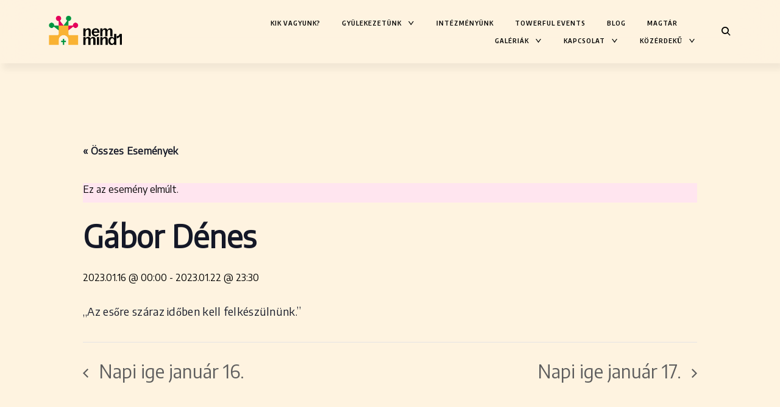

--- FILE ---
content_type: text/html; charset=UTF-8
request_url: https://nemmind1.hu/esemeny/gabor-denes/
body_size: 17971
content:
<!DOCTYPE html>
<html lang="hu">
<head>
<meta charset="UTF-8">
<meta name="viewport" content="width=device-width, initial-scale=1">
<link rel="profile" href="http://gmpg.org/xfn/11">
<link rel="pingback" href="https://nemmind1.hu/xmlrpc.php">
    <link rel="stylesheet" href="https://cdn.jsdelivr.net/npm/bootstrap-icons@1.10.2/font/bootstrap-icons.css">

<link rel='stylesheet' id='tribe-events-views-v2-bootstrap-datepicker-styles-css' href='https://nemmind1.hu/wp-content/plugins/the-events-calendar/vendor/bootstrap-datepicker/css/bootstrap-datepicker.standalone.min.css?ver=6.15.13.1' type='text/css' media='all' />
<link rel='stylesheet' id='tec-variables-skeleton-css' href='https://nemmind1.hu/wp-content/plugins/the-events-calendar/common/build/css/variables-skeleton.css?ver=6.10.1' type='text/css' media='all' />
<link rel='stylesheet' id='tribe-common-skeleton-style-css' href='https://nemmind1.hu/wp-content/plugins/the-events-calendar/common/build/css/common-skeleton.css?ver=6.10.1' type='text/css' media='all' />
<link rel='stylesheet' id='tribe-tooltipster-css-css' href='https://nemmind1.hu/wp-content/plugins/the-events-calendar/common/vendor/tooltipster/tooltipster.bundle.min.css?ver=6.10.1' type='text/css' media='all' />
<link rel='stylesheet' id='tribe-events-views-v2-skeleton-css' href='https://nemmind1.hu/wp-content/plugins/the-events-calendar/build/css/views-skeleton.css?ver=6.15.13.1' type='text/css' media='all' />
<link rel='stylesheet' id='tec-variables-full-css' href='https://nemmind1.hu/wp-content/plugins/the-events-calendar/common/build/css/variables-full.css?ver=6.10.1' type='text/css' media='all' />
<link rel='stylesheet' id='tribe-common-full-style-css' href='https://nemmind1.hu/wp-content/plugins/the-events-calendar/common/build/css/common-full.css?ver=6.10.1' type='text/css' media='all' />
<link rel='stylesheet' id='tribe-events-views-v2-full-css' href='https://nemmind1.hu/wp-content/plugins/the-events-calendar/build/css/views-full.css?ver=6.15.13.1' type='text/css' media='all' />
<link rel='stylesheet' id='tribe-events-views-v2-print-css' href='https://nemmind1.hu/wp-content/plugins/the-events-calendar/build/css/views-print.css?ver=6.15.13.1' type='text/css' media='print' />
<meta name='robots' content='index, follow, max-image-preview:large, max-snippet:-1, max-video-preview:-1' />
	<style>img:is([sizes="auto" i], [sizes^="auto," i]) { contain-intrinsic-size: 3000px 1500px }</style>
	
	<!-- This site is optimized with the Yoast SEO plugin v24.3 - https://yoast.com/wordpress/plugins/seo/ -->
	<title>Gábor Dénes - Mikepércsi Reformátusok e-Lapja</title>
	<link rel="canonical" href="https://nemmind1.hu/esemeny/gabor-denes/" />
	<meta property="og:locale" content="hu_HU" />
	<meta property="og:type" content="article" />
	<meta property="og:title" content="Gábor Dénes - Mikepércsi Reformátusok e-Lapja" />
	<meta property="og:description" content="&#8222;Az esőre száraz időben kell felkészülnünk.&#8221;" />
	<meta property="og:url" content="https://nemmind1.hu/esemeny/gabor-denes/" />
	<meta property="og:site_name" content="Mikepércsi Reformátusok e-Lapja" />
	<meta name="twitter:label1" content="Becsült olvasási idő" />
	<meta name="twitter:data1" content="1 perc" />
	<script type="application/ld+json" class="yoast-schema-graph">{"@context":"https://schema.org","@graph":[{"@type":"WebPage","@id":"https://nemmind1.hu/esemeny/gabor-denes/","url":"https://nemmind1.hu/esemeny/gabor-denes/","name":"Gábor Dénes - Mikepércsi Reformátusok e-Lapja","isPartOf":{"@id":"https://nemmind1.hu/#website"},"datePublished":"2022-12-19T11:26:23+00:00","dateModified":"2022-12-19T11:26:23+00:00","breadcrumb":{"@id":"https://nemmind1.hu/esemeny/gabor-denes/#breadcrumb"},"inLanguage":"hu","potentialAction":[{"@type":"ReadAction","target":["https://nemmind1.hu/esemeny/gabor-denes/"]}]},{"@type":"BreadcrumbList","@id":"https://nemmind1.hu/esemeny/gabor-denes/#breadcrumb","itemListElement":[{"@type":"ListItem","position":1,"name":"Kezdőlap","item":"https://nemmind1.hu/"},{"@type":"ListItem","position":2,"name":"Events","item":"https://nemmind1.hu/esemenyeink/"},{"@type":"ListItem","position":3,"name":"Marginális","item":"https://nemmind1.hu/esemenyeink/kategoria/marginalis/"},{"@type":"ListItem","position":4,"name":"Gábor Dénes"}]},{"@type":"WebSite","@id":"https://nemmind1.hu/#website","url":"https://nemmind1.hu/","name":"Mikepércsi Reformátusok e-Lapja","description":"","publisher":{"@id":"https://nemmind1.hu/#organization"},"potentialAction":[{"@type":"SearchAction","target":{"@type":"EntryPoint","urlTemplate":"https://nemmind1.hu/?s={search_term_string}"},"query-input":{"@type":"PropertyValueSpecification","valueRequired":true,"valueName":"search_term_string"}}],"inLanguage":"hu"},{"@type":"Organization","@id":"https://nemmind1.hu/#organization","name":"Mikepércsi Reformátusok e-Lapja","url":"https://nemmind1.hu/","logo":{"@type":"ImageObject","inLanguage":"hu","@id":"https://nemmind1.hu/#/schema/logo/image/","url":"https://nemmind1.hu/wp-content/uploads/2022/06/nemmind1-logo.png","contentUrl":"https://nemmind1.hu/wp-content/uploads/2022/06/nemmind1-logo.png","width":840,"height":337,"caption":"Mikepércsi Reformátusok e-Lapja"},"image":{"@id":"https://nemmind1.hu/#/schema/logo/image/"}},{"@type":"Event","name":"Gábor Dénes","description":"&#8222;Az esőre száraz időben kell felkészülnünk.&#8221;","url":"https://nemmind1.hu/esemeny/gabor-denes/","eventAttendanceMode":"https://schema.org/OfflineEventAttendanceMode","eventStatus":"https://schema.org/EventScheduled","startDate":"2023-01-16T00:00:00+01:00","endDate":"2023-01-22T23:30:00+01:00","@id":"https://nemmind1.hu/esemeny/gabor-denes/#event","mainEntityOfPage":{"@id":"https://nemmind1.hu/esemeny/gabor-denes/"}}]}</script>
	<!-- / Yoast SEO plugin. -->


<link rel='dns-prefetch' href='//npmcdn.com' />
<link rel='dns-prefetch' href='//www.googletagmanager.com' />
<link rel="alternate" type="text/calendar" title="Mikepércsi Reformátusok e-Lapja &raquo; iCal hírfolyam" href="https://nemmind1.hu/esemenyeink/?ical=1" />
<script type="text/javascript">
/* <![CDATA[ */
window._wpemojiSettings = {"baseUrl":"https:\/\/s.w.org\/images\/core\/emoji\/15.0.3\/72x72\/","ext":".png","svgUrl":"https:\/\/s.w.org\/images\/core\/emoji\/15.0.3\/svg\/","svgExt":".svg","source":{"concatemoji":"https:\/\/nemmind1.hu\/wp-includes\/js\/wp-emoji-release.min.js?ver=6.7.4"}};
/*! This file is auto-generated */
!function(i,n){var o,s,e;function c(e){try{var t={supportTests:e,timestamp:(new Date).valueOf()};sessionStorage.setItem(o,JSON.stringify(t))}catch(e){}}function p(e,t,n){e.clearRect(0,0,e.canvas.width,e.canvas.height),e.fillText(t,0,0);var t=new Uint32Array(e.getImageData(0,0,e.canvas.width,e.canvas.height).data),r=(e.clearRect(0,0,e.canvas.width,e.canvas.height),e.fillText(n,0,0),new Uint32Array(e.getImageData(0,0,e.canvas.width,e.canvas.height).data));return t.every(function(e,t){return e===r[t]})}function u(e,t,n){switch(t){case"flag":return n(e,"\ud83c\udff3\ufe0f\u200d\u26a7\ufe0f","\ud83c\udff3\ufe0f\u200b\u26a7\ufe0f")?!1:!n(e,"\ud83c\uddfa\ud83c\uddf3","\ud83c\uddfa\u200b\ud83c\uddf3")&&!n(e,"\ud83c\udff4\udb40\udc67\udb40\udc62\udb40\udc65\udb40\udc6e\udb40\udc67\udb40\udc7f","\ud83c\udff4\u200b\udb40\udc67\u200b\udb40\udc62\u200b\udb40\udc65\u200b\udb40\udc6e\u200b\udb40\udc67\u200b\udb40\udc7f");case"emoji":return!n(e,"\ud83d\udc26\u200d\u2b1b","\ud83d\udc26\u200b\u2b1b")}return!1}function f(e,t,n){var r="undefined"!=typeof WorkerGlobalScope&&self instanceof WorkerGlobalScope?new OffscreenCanvas(300,150):i.createElement("canvas"),a=r.getContext("2d",{willReadFrequently:!0}),o=(a.textBaseline="top",a.font="600 32px Arial",{});return e.forEach(function(e){o[e]=t(a,e,n)}),o}function t(e){var t=i.createElement("script");t.src=e,t.defer=!0,i.head.appendChild(t)}"undefined"!=typeof Promise&&(o="wpEmojiSettingsSupports",s=["flag","emoji"],n.supports={everything:!0,everythingExceptFlag:!0},e=new Promise(function(e){i.addEventListener("DOMContentLoaded",e,{once:!0})}),new Promise(function(t){var n=function(){try{var e=JSON.parse(sessionStorage.getItem(o));if("object"==typeof e&&"number"==typeof e.timestamp&&(new Date).valueOf()<e.timestamp+604800&&"object"==typeof e.supportTests)return e.supportTests}catch(e){}return null}();if(!n){if("undefined"!=typeof Worker&&"undefined"!=typeof OffscreenCanvas&&"undefined"!=typeof URL&&URL.createObjectURL&&"undefined"!=typeof Blob)try{var e="postMessage("+f.toString()+"("+[JSON.stringify(s),u.toString(),p.toString()].join(",")+"));",r=new Blob([e],{type:"text/javascript"}),a=new Worker(URL.createObjectURL(r),{name:"wpTestEmojiSupports"});return void(a.onmessage=function(e){c(n=e.data),a.terminate(),t(n)})}catch(e){}c(n=f(s,u,p))}t(n)}).then(function(e){for(var t in e)n.supports[t]=e[t],n.supports.everything=n.supports.everything&&n.supports[t],"flag"!==t&&(n.supports.everythingExceptFlag=n.supports.everythingExceptFlag&&n.supports[t]);n.supports.everythingExceptFlag=n.supports.everythingExceptFlag&&!n.supports.flag,n.DOMReady=!1,n.readyCallback=function(){n.DOMReady=!0}}).then(function(){return e}).then(function(){var e;n.supports.everything||(n.readyCallback(),(e=n.source||{}).concatemoji?t(e.concatemoji):e.wpemoji&&e.twemoji&&(t(e.twemoji),t(e.wpemoji)))}))}((window,document),window._wpemojiSettings);
/* ]]> */
</script>

<link rel='stylesheet' id='mailchimpSF_main_css-css' href='https://nemmind1.hu/?mcsf_action=main_css&#038;ver=6.7.4' type='text/css' media='all' />
<!--[if IE]>
<link rel='stylesheet' id='mailchimpSF_ie_css-css' href='https://nemmind1.hu/wp-content/plugins/mailchimp/css/ie.css?ver=6.7.4' type='text/css' media='all' />
<![endif]-->
<link rel='stylesheet' id='tribe-events-v2-single-skeleton-css' href='https://nemmind1.hu/wp-content/plugins/the-events-calendar/build/css/tribe-events-single-skeleton.css?ver=6.15.13.1' type='text/css' media='all' />
<link rel='stylesheet' id='tribe-events-v2-single-skeleton-full-css' href='https://nemmind1.hu/wp-content/plugins/the-events-calendar/build/css/tribe-events-single-full.css?ver=6.15.13.1' type='text/css' media='all' />
<style id='wp-emoji-styles-inline-css' type='text/css'>

	img.wp-smiley, img.emoji {
		display: inline !important;
		border: none !important;
		box-shadow: none !important;
		height: 1em !important;
		width: 1em !important;
		margin: 0 0.07em !important;
		vertical-align: -0.1em !important;
		background: none !important;
		padding: 0 !important;
	}
</style>
<link rel='stylesheet' id='wp-block-library-css' href='https://nemmind1.hu/wp-includes/css/dist/block-library/style.min.css?ver=6.7.4' type='text/css' media='all' />
<style id='classic-theme-styles-inline-css' type='text/css'>
/*! This file is auto-generated */
.wp-block-button__link{color:#fff;background-color:#32373c;border-radius:9999px;box-shadow:none;text-decoration:none;padding:calc(.667em + 2px) calc(1.333em + 2px);font-size:1.125em}.wp-block-file__button{background:#32373c;color:#fff;text-decoration:none}
</style>
<style id='global-styles-inline-css' type='text/css'>
:root{--wp--preset--aspect-ratio--square: 1;--wp--preset--aspect-ratio--4-3: 4/3;--wp--preset--aspect-ratio--3-4: 3/4;--wp--preset--aspect-ratio--3-2: 3/2;--wp--preset--aspect-ratio--2-3: 2/3;--wp--preset--aspect-ratio--16-9: 16/9;--wp--preset--aspect-ratio--9-16: 9/16;--wp--preset--color--black: #000000;--wp--preset--color--cyan-bluish-gray: #abb8c3;--wp--preset--color--white: #ffffff;--wp--preset--color--pale-pink: #f78da7;--wp--preset--color--vivid-red: #cf2e2e;--wp--preset--color--luminous-vivid-orange: #ff6900;--wp--preset--color--luminous-vivid-amber: #fcb900;--wp--preset--color--light-green-cyan: #7bdcb5;--wp--preset--color--vivid-green-cyan: #00d084;--wp--preset--color--pale-cyan-blue: #8ed1fc;--wp--preset--color--vivid-cyan-blue: #0693e3;--wp--preset--color--vivid-purple: #9b51e0;--wp--preset--color--kb-palette-2: #f9b233;--wp--preset--color--kb-palette-3: #e5005b;--wp--preset--color--kb-palette-4: #009640;--wp--preset--color--kb-palette-5: #060606;--wp--preset--color--kb-palette-1: #fef3e0;--wp--preset--gradient--vivid-cyan-blue-to-vivid-purple: linear-gradient(135deg,rgba(6,147,227,1) 0%,rgb(155,81,224) 100%);--wp--preset--gradient--light-green-cyan-to-vivid-green-cyan: linear-gradient(135deg,rgb(122,220,180) 0%,rgb(0,208,130) 100%);--wp--preset--gradient--luminous-vivid-amber-to-luminous-vivid-orange: linear-gradient(135deg,rgba(252,185,0,1) 0%,rgba(255,105,0,1) 100%);--wp--preset--gradient--luminous-vivid-orange-to-vivid-red: linear-gradient(135deg,rgba(255,105,0,1) 0%,rgb(207,46,46) 100%);--wp--preset--gradient--very-light-gray-to-cyan-bluish-gray: linear-gradient(135deg,rgb(238,238,238) 0%,rgb(169,184,195) 100%);--wp--preset--gradient--cool-to-warm-spectrum: linear-gradient(135deg,rgb(74,234,220) 0%,rgb(151,120,209) 20%,rgb(207,42,186) 40%,rgb(238,44,130) 60%,rgb(251,105,98) 80%,rgb(254,248,76) 100%);--wp--preset--gradient--blush-light-purple: linear-gradient(135deg,rgb(255,206,236) 0%,rgb(152,150,240) 100%);--wp--preset--gradient--blush-bordeaux: linear-gradient(135deg,rgb(254,205,165) 0%,rgb(254,45,45) 50%,rgb(107,0,62) 100%);--wp--preset--gradient--luminous-dusk: linear-gradient(135deg,rgb(255,203,112) 0%,rgb(199,81,192) 50%,rgb(65,88,208) 100%);--wp--preset--gradient--pale-ocean: linear-gradient(135deg,rgb(255,245,203) 0%,rgb(182,227,212) 50%,rgb(51,167,181) 100%);--wp--preset--gradient--electric-grass: linear-gradient(135deg,rgb(202,248,128) 0%,rgb(113,206,126) 100%);--wp--preset--gradient--midnight: linear-gradient(135deg,rgb(2,3,129) 0%,rgb(40,116,252) 100%);--wp--preset--font-size--small: 15px;--wp--preset--font-size--medium: 20px;--wp--preset--font-size--large: 24px;--wp--preset--font-size--x-large: 42px;--wp--preset--font-size--regular: 17px;--wp--preset--font-size--larger: 32px;--wp--preset--font-size--huge: 42px;--wp--preset--spacing--20: 0.44rem;--wp--preset--spacing--30: 0.67rem;--wp--preset--spacing--40: 1rem;--wp--preset--spacing--50: 1.5rem;--wp--preset--spacing--60: 2.25rem;--wp--preset--spacing--70: 3.38rem;--wp--preset--spacing--80: 5.06rem;--wp--preset--shadow--natural: 6px 6px 9px rgba(0, 0, 0, 0.2);--wp--preset--shadow--deep: 12px 12px 50px rgba(0, 0, 0, 0.4);--wp--preset--shadow--sharp: 6px 6px 0px rgba(0, 0, 0, 0.2);--wp--preset--shadow--outlined: 6px 6px 0px -3px rgba(255, 255, 255, 1), 6px 6px rgba(0, 0, 0, 1);--wp--preset--shadow--crisp: 6px 6px 0px rgba(0, 0, 0, 1);}:where(.is-layout-flex){gap: 0.5em;}:where(.is-layout-grid){gap: 0.5em;}body .is-layout-flex{display: flex;}.is-layout-flex{flex-wrap: wrap;align-items: center;}.is-layout-flex > :is(*, div){margin: 0;}body .is-layout-grid{display: grid;}.is-layout-grid > :is(*, div){margin: 0;}:where(.wp-block-columns.is-layout-flex){gap: 2em;}:where(.wp-block-columns.is-layout-grid){gap: 2em;}:where(.wp-block-post-template.is-layout-flex){gap: 1.25em;}:where(.wp-block-post-template.is-layout-grid){gap: 1.25em;}.has-black-color{color: var(--wp--preset--color--black) !important;}.has-cyan-bluish-gray-color{color: var(--wp--preset--color--cyan-bluish-gray) !important;}.has-white-color{color: var(--wp--preset--color--white) !important;}.has-pale-pink-color{color: var(--wp--preset--color--pale-pink) !important;}.has-vivid-red-color{color: var(--wp--preset--color--vivid-red) !important;}.has-luminous-vivid-orange-color{color: var(--wp--preset--color--luminous-vivid-orange) !important;}.has-luminous-vivid-amber-color{color: var(--wp--preset--color--luminous-vivid-amber) !important;}.has-light-green-cyan-color{color: var(--wp--preset--color--light-green-cyan) !important;}.has-vivid-green-cyan-color{color: var(--wp--preset--color--vivid-green-cyan) !important;}.has-pale-cyan-blue-color{color: var(--wp--preset--color--pale-cyan-blue) !important;}.has-vivid-cyan-blue-color{color: var(--wp--preset--color--vivid-cyan-blue) !important;}.has-vivid-purple-color{color: var(--wp--preset--color--vivid-purple) !important;}.has-black-background-color{background-color: var(--wp--preset--color--black) !important;}.has-cyan-bluish-gray-background-color{background-color: var(--wp--preset--color--cyan-bluish-gray) !important;}.has-white-background-color{background-color: var(--wp--preset--color--white) !important;}.has-pale-pink-background-color{background-color: var(--wp--preset--color--pale-pink) !important;}.has-vivid-red-background-color{background-color: var(--wp--preset--color--vivid-red) !important;}.has-luminous-vivid-orange-background-color{background-color: var(--wp--preset--color--luminous-vivid-orange) !important;}.has-luminous-vivid-amber-background-color{background-color: var(--wp--preset--color--luminous-vivid-amber) !important;}.has-light-green-cyan-background-color{background-color: var(--wp--preset--color--light-green-cyan) !important;}.has-vivid-green-cyan-background-color{background-color: var(--wp--preset--color--vivid-green-cyan) !important;}.has-pale-cyan-blue-background-color{background-color: var(--wp--preset--color--pale-cyan-blue) !important;}.has-vivid-cyan-blue-background-color{background-color: var(--wp--preset--color--vivid-cyan-blue) !important;}.has-vivid-purple-background-color{background-color: var(--wp--preset--color--vivid-purple) !important;}.has-black-border-color{border-color: var(--wp--preset--color--black) !important;}.has-cyan-bluish-gray-border-color{border-color: var(--wp--preset--color--cyan-bluish-gray) !important;}.has-white-border-color{border-color: var(--wp--preset--color--white) !important;}.has-pale-pink-border-color{border-color: var(--wp--preset--color--pale-pink) !important;}.has-vivid-red-border-color{border-color: var(--wp--preset--color--vivid-red) !important;}.has-luminous-vivid-orange-border-color{border-color: var(--wp--preset--color--luminous-vivid-orange) !important;}.has-luminous-vivid-amber-border-color{border-color: var(--wp--preset--color--luminous-vivid-amber) !important;}.has-light-green-cyan-border-color{border-color: var(--wp--preset--color--light-green-cyan) !important;}.has-vivid-green-cyan-border-color{border-color: var(--wp--preset--color--vivid-green-cyan) !important;}.has-pale-cyan-blue-border-color{border-color: var(--wp--preset--color--pale-cyan-blue) !important;}.has-vivid-cyan-blue-border-color{border-color: var(--wp--preset--color--vivid-cyan-blue) !important;}.has-vivid-purple-border-color{border-color: var(--wp--preset--color--vivid-purple) !important;}.has-vivid-cyan-blue-to-vivid-purple-gradient-background{background: var(--wp--preset--gradient--vivid-cyan-blue-to-vivid-purple) !important;}.has-light-green-cyan-to-vivid-green-cyan-gradient-background{background: var(--wp--preset--gradient--light-green-cyan-to-vivid-green-cyan) !important;}.has-luminous-vivid-amber-to-luminous-vivid-orange-gradient-background{background: var(--wp--preset--gradient--luminous-vivid-amber-to-luminous-vivid-orange) !important;}.has-luminous-vivid-orange-to-vivid-red-gradient-background{background: var(--wp--preset--gradient--luminous-vivid-orange-to-vivid-red) !important;}.has-very-light-gray-to-cyan-bluish-gray-gradient-background{background: var(--wp--preset--gradient--very-light-gray-to-cyan-bluish-gray) !important;}.has-cool-to-warm-spectrum-gradient-background{background: var(--wp--preset--gradient--cool-to-warm-spectrum) !important;}.has-blush-light-purple-gradient-background{background: var(--wp--preset--gradient--blush-light-purple) !important;}.has-blush-bordeaux-gradient-background{background: var(--wp--preset--gradient--blush-bordeaux) !important;}.has-luminous-dusk-gradient-background{background: var(--wp--preset--gradient--luminous-dusk) !important;}.has-pale-ocean-gradient-background{background: var(--wp--preset--gradient--pale-ocean) !important;}.has-electric-grass-gradient-background{background: var(--wp--preset--gradient--electric-grass) !important;}.has-midnight-gradient-background{background: var(--wp--preset--gradient--midnight) !important;}.has-small-font-size{font-size: var(--wp--preset--font-size--small) !important;}.has-medium-font-size{font-size: var(--wp--preset--font-size--medium) !important;}.has-large-font-size{font-size: var(--wp--preset--font-size--large) !important;}.has-x-large-font-size{font-size: var(--wp--preset--font-size--x-large) !important;}
:where(.wp-block-post-template.is-layout-flex){gap: 1.25em;}:where(.wp-block-post-template.is-layout-grid){gap: 1.25em;}
:where(.wp-block-columns.is-layout-flex){gap: 2em;}:where(.wp-block-columns.is-layout-grid){gap: 2em;}
:root :where(.wp-block-pullquote){font-size: 1.5em;line-height: 1.6;}
</style>
<link rel='stylesheet' id='ippo-style-css' href='https://nemmind1.hu/wp-content/themes/ippo/style.css?ver=6.7.4' type='text/css' media='all' />
<style id='ippo-style-inline-css' type='text/css'>
/* Body BG color */

	body {
		background-color: #fef3e0;
	}


	/* Headings color */

	h1, h2, h3, h4, h5, h6,
	h1 a, h2 a, h3 a, h4 a, h5 a, h6 a,
	h2.widget-title,
	.nav-links,
	.format-quote blockquote,
	.emphasis,
	.entry-content .emphasis,
	.single .entry-content .emphasis,
	.single .format-quote blockquote,
	.single .format-quote q,
	.single .format-link .entry-content p,
	.masonry .format-link .entry-content h2,
	.single .format-link .entry-content h2,
	.entry-content blockquote,
	.entry-content blockquote p,
	.comment-content blockquote p,
	.single .entry-content blockquote p,
	.archive .page-title span,
	.search .page-title span,
	.error404 .page-title span,
	.widget-title,
	.widget .widget-title a,
	.widget_calendar caption,
	.widget_calendar th {
		color: #000;
	}


	/* Paragraph color */

	.entry-content p,
	.entry-footer,
	.single .format-quote blockquote cite,
	.single .format-quote blockquote + cite,
	.single .format-quote q cite,
	.single .format-quote q + cite,
	.single .format-quote blockquote + p cite,
	.single .format-quote q + p cite,
	.jp-relatedposts-post-context,
	.wp-block-separator.is-style-dots:before {
		color: #5d5d5d;
	}

	hr:not(.wp-block-coblocks-dynamic-separator),
	.wp-block-separator {
		background-color: #5d5d5d;
	}

	/* Link color */

	a,
	.main-navigation a:focus,
	.dropdown-toggle:focus,
	#big-search-trigger:focus,
	.archive .page-title,
	.search-results .page-title,
	.post-date a,
	.read-more-link,
	.entry-footer a,
	.comment-metadata a,
	.logged-in-as,
	.logged-in-as a,
	.comment-notes,
	.bypostauthor > .comment-body .comment-author b:after,
	.category-filter a,
	.masonry .format-link .entry-content a,
	.widget_recent_comments li,
	.widget_recent_comments .comment-author-link a,
	.widget_recent_entries li,
	.rss-date,
	.rssSummary,
	.search-post-type,
	.search-no-results .page-content > p,
	.error404 .page-content > p,
	.page-numbers li a,
	.back-to-top {
		color: #e5005b;
	}

	.category-filter .cat-active a {
		color: #b70049;
	}

	@media only screen and (min-width: 1025px){

		a:hover,
		.nav-menu > li:hover > a,
		.nav-menu > li > a:hover + a,
		div[class^="gr_custom_container"] a:hover,
		.comment .reply a:hover,
		.entry-footer a:hover,
		.category-filter a:hover,
		.format-link .entry-content a:hover,
		.back-to-top:hover,
		.paging-navigation a:hover,
		.read-more-link:hover,
		.widget a:hover,
		.widget .search-form input[type="submit"]:hover,
		.widget .newsletter input[type="submit"]:hover,
		.widget.widget_wpcom_social_media_icons_widget a:hover,
		.instagram-username a:hover,
		.widget .tp_recent_tweets a:hover,
		.page-numbers li a:hover  {
			color: #b70049;
		}

		h1 a:hover,
		h2 a:hover,
		h3 a:hover,
		h4 a:hover,
		h5 a:hover,
		h6 a:hover {
			color: #747474;
		}

		#infinite-handle span:hover {
			background-color: #000000;
		}

		.entry-meta .category-list a:hover,
		.posts-navigation .entry-meta a:hover {
			color: #000000;
		}

	}

	.entry-meta .category-list a,
	.posts-navigation .entry-meta a,
	#infinite-handle .nav-next a,
	.single .nav-links a {
		color: #000000;
	}

	body #infinite-handle span {
		border-color: #000000;
	}



	/* Header color */

	.site-header,
	.standard-menu .main-navigation ul ul {
		background-color: #fef3e0;
	}

	.site-header .nav-menu > li > a,
	#big-search-trigger,
	.standard-menu .main-navigation ul ul a,
	.menu-toggle:before {
		color: #000;
	}

	.standard-menu .main-navigation ul ul a:focus,
	.nav-menu > li > a {
		color: #e5005b;
	}

	@media only screen and (min-width: 1025px){

		.site-header .nav-menu li > a:hover,
		#big-search-trigger:hover,
		.standard-menu .main-navigation ul ul a:hover {
			color: #e5005b;
		}

	}


	/* Logo color */

	.site-title a {
		color: #000;
	}

	@media only screen and (min-width: 1025px){

		.site-title a:hover {
			color: #000;
		}

	}

	.site-description {
		color: #000;
	}


	/* Fullwidth slider colors */
	.fullwidth-slider .featured-slider h2 a,
	.fullwidth-slider .featured-slider .slick-arrow {
		color: #0a0606;
	}

	@media only screen and (min-width: 1025px){

		.fullwidth-slider .featured-slider h2 a:hover,
		.fullwidth-slider .featured-slider .slick-arrow:hover {
			color: #e5005b;
		}

		.fullwidth-slider .featured-slider .slider-text .category-list a:hover,
		.fullwidth-slider .featured-slider .entry-meta .category-list a:hover {
			color: #808080;
		}

	}

	.fullwidth-slider .featured-slider .slider-text .category-list a,
	.fullwidth-slider .featured-slider .entry-meta .category-list a {
		color: #ffffff;
	}

	/* Footer colors */

	.site-footer,
	.instagram-feed {
		background-color: #f9b233;
	}

	.site-footer,
	.site-footer .widget,
	.instagram-feed,
	.instagram-feed span,
	.site-footer span,
	.site-info {
		color: #0f0f0f;
	}

	.site-footer a {
		color: #000;
	}

	@media only screen and (min-width: 1025px){

		.site-footer a:hover {
			color: #5d5d5d;
		}

	}
</style>
<link rel='stylesheet' id='child-style-css' href='https://nemmind1.hu/wp-content/themes/ippo-child/style.css?ver=1.0.1' type='text/css' media='all' />
<link rel='stylesheet' id='nemmind1-style-css' href='https://nemmind1.hu/wp-content/build/scss_library/208dcd174b1b448c3ba9c543feea52d88b41f29c.css?ver=23702755690238959' type='text/css' media='all' />
<link rel='stylesheet' id='dashicons-css' href='https://nemmind1.hu/wp-includes/css/dashicons.min.css?ver=6.7.4' type='text/css' media='all' />
<link rel='stylesheet' id='thickbox-css' href='https://nemmind1.hu/wp-includes/js/thickbox/thickbox.css?ver=6.7.4' type='text/css' media='all' />
<style id='kadence-blocks-global-variables-inline-css' type='text/css'>
:root {--global-kb-font-size-sm:clamp(0.8rem, 0.73rem + 0.217vw, 0.9rem);--global-kb-font-size-md:clamp(1.1rem, 0.995rem + 0.326vw, 1.25rem);--global-kb-font-size-lg:clamp(1.75rem, 1.576rem + 0.543vw, 2rem);--global-kb-font-size-xl:clamp(2.25rem, 1.728rem + 1.63vw, 3rem);--global-kb-font-size-xxl:clamp(2.5rem, 1.456rem + 3.26vw, 4rem);--global-kb-font-size-xxxl:clamp(2.75rem, 0.489rem + 7.065vw, 6rem);}:root {--global-palette1: #3182CE;--global-palette2: #2B6CB0;--global-palette3: #1A202C;--global-palette4: #2D3748;--global-palette5: #4A5568;--global-palette6: #718096;--global-palette7: #EDF2F7;--global-palette8: #F7FAFC;--global-palette9: #ffffff;}
</style>
<style id="kadence_blocks_palette_css">:root .has-kb-palette-2-color{color:#f9b233}:root .has-kb-palette-2-background-color{background-color:#f9b233}:root .has-kb-palette-3-color{color:#e5005b}:root .has-kb-palette-3-background-color{background-color:#e5005b}:root .has-kb-palette-4-color{color:#009640}:root .has-kb-palette-4-background-color{background-color:#009640}:root .has-kb-palette-5-color{color:#060606}:root .has-kb-palette-5-background-color{background-color:#060606}:root .has-kb-palette-1-color{color:#fef3e0}:root .has-kb-palette-1-background-color{background-color:#fef3e0}</style><script type="text/javascript" src="https://nemmind1.hu/wp-includes/js/jquery/jquery.min.js?ver=3.7.1" id="jquery-core-js"></script>
<script type="text/javascript" src="https://nemmind1.hu/wp-includes/js/jquery/jquery-migrate.min.js?ver=3.4.1" id="jquery-migrate-js"></script>
<script type="text/javascript" src="https://nemmind1.hu/wp-content/plugins/the-events-calendar/common/build/js/tribe-common.js?ver=9c44e11f3503a33e9540" id="tribe-common-js"></script>
<script type="text/javascript" src="https://nemmind1.hu/wp-content/plugins/the-events-calendar/build/js/views/breakpoints.js?ver=4208de2df2852e0b91ec" id="tribe-events-views-v2-breakpoints-js"></script>
<link rel="https://api.w.org/" href="https://nemmind1.hu/wp-json/" /><link rel="alternate" title="JSON" type="application/json" href="https://nemmind1.hu/wp-json/wp/v2/tribe_events/7439" /><link rel="EditURI" type="application/rsd+xml" title="RSD" href="https://nemmind1.hu/xmlrpc.php?rsd" />

<link rel='shortlink' href='https://nemmind1.hu/?p=7439' />
<link rel="alternate" title="oEmbed (JSON)" type="application/json+oembed" href="https://nemmind1.hu/wp-json/oembed/1.0/embed?url=https%3A%2F%2Fnemmind1.hu%2Fesemeny%2Fgabor-denes%2F" />
<link rel="alternate" title="oEmbed (XML)" type="text/xml+oembed" href="https://nemmind1.hu/wp-json/oembed/1.0/embed?url=https%3A%2F%2Fnemmind1.hu%2Fesemeny%2Fgabor-denes%2F&#038;format=xml" />
<meta name="generator" content="Site Kit by Google 1.138.0" /><meta name="tec-api-version" content="v1"><meta name="tec-api-origin" content="https://nemmind1.hu"><link rel="alternate" href="https://nemmind1.hu/wp-json/tribe/events/v1/events/7439" /><link rel="icon" href="https://nemmind1.hu/wp-content/uploads/2022/06/cropped-nemmind1-logo-32x32.png" sizes="32x32" />
<link rel="icon" href="https://nemmind1.hu/wp-content/uploads/2022/06/cropped-nemmind1-logo-192x192.png" sizes="192x192" />
<link rel="apple-touch-icon" href="https://nemmind1.hu/wp-content/uploads/2022/06/cropped-nemmind1-logo-180x180.png" />
<meta name="msapplication-TileImage" content="https://nemmind1.hu/wp-content/uploads/2022/06/cropped-nemmind1-logo-270x270.png" />
	<style>
		.kirki-customizer-loading-wrapper {
			background-image: none !important;
		}
	</style>
	<style id="kirki-inline-styles">body{font-family:Encode Sans;font-weight:400;}h1, h2, h3, h4, h5, h6{font-family:Encode Sans;font-weight:bold;}#site-navigation ul li a{font-family:Encode Sans Condensed;font-weight:600;}/* vietnamese */
@font-face {
  font-family: 'Encode Sans';
  font-style: normal;
  font-weight: 400;
  font-stretch: normal;
  font-display: swap;
  src: url(https://nemmind1.hu/wp-content/fonts/encode-sans/font) format('woff');
  unicode-range: U+0102-0103, U+0110-0111, U+0128-0129, U+0168-0169, U+01A0-01A1, U+01AF-01B0, U+0300-0301, U+0303-0304, U+0308-0309, U+0323, U+0329, U+1EA0-1EF9, U+20AB;
}
/* latin-ext */
@font-face {
  font-family: 'Encode Sans';
  font-style: normal;
  font-weight: 400;
  font-stretch: normal;
  font-display: swap;
  src: url(https://nemmind1.hu/wp-content/fonts/encode-sans/font) format('woff');
  unicode-range: U+0100-02BA, U+02BD-02C5, U+02C7-02CC, U+02CE-02D7, U+02DD-02FF, U+0304, U+0308, U+0329, U+1D00-1DBF, U+1E00-1E9F, U+1EF2-1EFF, U+2020, U+20A0-20AB, U+20AD-20C0, U+2113, U+2C60-2C7F, U+A720-A7FF;
}
/* latin */
@font-face {
  font-family: 'Encode Sans';
  font-style: normal;
  font-weight: 400;
  font-stretch: normal;
  font-display: swap;
  src: url(https://nemmind1.hu/wp-content/fonts/encode-sans/font) format('woff');
  unicode-range: U+0000-00FF, U+0131, U+0152-0153, U+02BB-02BC, U+02C6, U+02DA, U+02DC, U+0304, U+0308, U+0329, U+2000-206F, U+20AC, U+2122, U+2191, U+2193, U+2212, U+2215, U+FEFF, U+FFFD;
}/* vietnamese */
@font-face {
  font-family: 'Encode Sans Condensed';
  font-style: normal;
  font-weight: 600;
  font-display: swap;
  src: url(https://nemmind1.hu/wp-content/fonts/encode-sans-condensed/font) format('woff');
  unicode-range: U+0102-0103, U+0110-0111, U+0128-0129, U+0168-0169, U+01A0-01A1, U+01AF-01B0, U+0300-0301, U+0303-0304, U+0308-0309, U+0323, U+0329, U+1EA0-1EF9, U+20AB;
}
/* latin-ext */
@font-face {
  font-family: 'Encode Sans Condensed';
  font-style: normal;
  font-weight: 600;
  font-display: swap;
  src: url(https://nemmind1.hu/wp-content/fonts/encode-sans-condensed/font) format('woff');
  unicode-range: U+0100-02BA, U+02BD-02C5, U+02C7-02CC, U+02CE-02D7, U+02DD-02FF, U+0304, U+0308, U+0329, U+1D00-1DBF, U+1E00-1E9F, U+1EF2-1EFF, U+2020, U+20A0-20AB, U+20AD-20C0, U+2113, U+2C60-2C7F, U+A720-A7FF;
}
/* latin */
@font-face {
  font-family: 'Encode Sans Condensed';
  font-style: normal;
  font-weight: 600;
  font-display: swap;
  src: url(https://nemmind1.hu/wp-content/fonts/encode-sans-condensed/font) format('woff');
  unicode-range: U+0000-00FF, U+0131, U+0152-0153, U+02BB-02BC, U+02C6, U+02DA, U+02DC, U+0304, U+0308, U+0329, U+2000-206F, U+20AC, U+2122, U+2191, U+2193, U+2212, U+2215, U+FEFF, U+FFFD;
}/* vietnamese */
@font-face {
  font-family: 'Encode Sans';
  font-style: normal;
  font-weight: 400;
  font-stretch: normal;
  font-display: swap;
  src: url(https://nemmind1.hu/wp-content/fonts/encode-sans/font) format('woff');
  unicode-range: U+0102-0103, U+0110-0111, U+0128-0129, U+0168-0169, U+01A0-01A1, U+01AF-01B0, U+0300-0301, U+0303-0304, U+0308-0309, U+0323, U+0329, U+1EA0-1EF9, U+20AB;
}
/* latin-ext */
@font-face {
  font-family: 'Encode Sans';
  font-style: normal;
  font-weight: 400;
  font-stretch: normal;
  font-display: swap;
  src: url(https://nemmind1.hu/wp-content/fonts/encode-sans/font) format('woff');
  unicode-range: U+0100-02BA, U+02BD-02C5, U+02C7-02CC, U+02CE-02D7, U+02DD-02FF, U+0304, U+0308, U+0329, U+1D00-1DBF, U+1E00-1E9F, U+1EF2-1EFF, U+2020, U+20A0-20AB, U+20AD-20C0, U+2113, U+2C60-2C7F, U+A720-A7FF;
}
/* latin */
@font-face {
  font-family: 'Encode Sans';
  font-style: normal;
  font-weight: 400;
  font-stretch: normal;
  font-display: swap;
  src: url(https://nemmind1.hu/wp-content/fonts/encode-sans/font) format('woff');
  unicode-range: U+0000-00FF, U+0131, U+0152-0153, U+02BB-02BC, U+02C6, U+02DA, U+02DC, U+0304, U+0308, U+0329, U+2000-206F, U+20AC, U+2122, U+2191, U+2193, U+2212, U+2215, U+FEFF, U+FFFD;
}/* vietnamese */
@font-face {
  font-family: 'Encode Sans Condensed';
  font-style: normal;
  font-weight: 600;
  font-display: swap;
  src: url(https://nemmind1.hu/wp-content/fonts/encode-sans-condensed/font) format('woff');
  unicode-range: U+0102-0103, U+0110-0111, U+0128-0129, U+0168-0169, U+01A0-01A1, U+01AF-01B0, U+0300-0301, U+0303-0304, U+0308-0309, U+0323, U+0329, U+1EA0-1EF9, U+20AB;
}
/* latin-ext */
@font-face {
  font-family: 'Encode Sans Condensed';
  font-style: normal;
  font-weight: 600;
  font-display: swap;
  src: url(https://nemmind1.hu/wp-content/fonts/encode-sans-condensed/font) format('woff');
  unicode-range: U+0100-02BA, U+02BD-02C5, U+02C7-02CC, U+02CE-02D7, U+02DD-02FF, U+0304, U+0308, U+0329, U+1D00-1DBF, U+1E00-1E9F, U+1EF2-1EFF, U+2020, U+20A0-20AB, U+20AD-20C0, U+2113, U+2C60-2C7F, U+A720-A7FF;
}
/* latin */
@font-face {
  font-family: 'Encode Sans Condensed';
  font-style: normal;
  font-weight: 600;
  font-display: swap;
  src: url(https://nemmind1.hu/wp-content/fonts/encode-sans-condensed/font) format('woff');
  unicode-range: U+0000-00FF, U+0131, U+0152-0153, U+02BB-02BC, U+02C6, U+02DA, U+02DC, U+0304, U+0308, U+0329, U+2000-206F, U+20AC, U+2122, U+2191, U+2193, U+2212, U+2215, U+FEFF, U+FFFD;
}/* vietnamese */
@font-face {
  font-family: 'Encode Sans';
  font-style: normal;
  font-weight: 400;
  font-stretch: normal;
  font-display: swap;
  src: url(https://nemmind1.hu/wp-content/fonts/encode-sans/font) format('woff');
  unicode-range: U+0102-0103, U+0110-0111, U+0128-0129, U+0168-0169, U+01A0-01A1, U+01AF-01B0, U+0300-0301, U+0303-0304, U+0308-0309, U+0323, U+0329, U+1EA0-1EF9, U+20AB;
}
/* latin-ext */
@font-face {
  font-family: 'Encode Sans';
  font-style: normal;
  font-weight: 400;
  font-stretch: normal;
  font-display: swap;
  src: url(https://nemmind1.hu/wp-content/fonts/encode-sans/font) format('woff');
  unicode-range: U+0100-02BA, U+02BD-02C5, U+02C7-02CC, U+02CE-02D7, U+02DD-02FF, U+0304, U+0308, U+0329, U+1D00-1DBF, U+1E00-1E9F, U+1EF2-1EFF, U+2020, U+20A0-20AB, U+20AD-20C0, U+2113, U+2C60-2C7F, U+A720-A7FF;
}
/* latin */
@font-face {
  font-family: 'Encode Sans';
  font-style: normal;
  font-weight: 400;
  font-stretch: normal;
  font-display: swap;
  src: url(https://nemmind1.hu/wp-content/fonts/encode-sans/font) format('woff');
  unicode-range: U+0000-00FF, U+0131, U+0152-0153, U+02BB-02BC, U+02C6, U+02DA, U+02DC, U+0304, U+0308, U+0329, U+2000-206F, U+20AC, U+2122, U+2191, U+2193, U+2212, U+2215, U+FEFF, U+FFFD;
}/* vietnamese */
@font-face {
  font-family: 'Encode Sans Condensed';
  font-style: normal;
  font-weight: 600;
  font-display: swap;
  src: url(https://nemmind1.hu/wp-content/fonts/encode-sans-condensed/font) format('woff');
  unicode-range: U+0102-0103, U+0110-0111, U+0128-0129, U+0168-0169, U+01A0-01A1, U+01AF-01B0, U+0300-0301, U+0303-0304, U+0308-0309, U+0323, U+0329, U+1EA0-1EF9, U+20AB;
}
/* latin-ext */
@font-face {
  font-family: 'Encode Sans Condensed';
  font-style: normal;
  font-weight: 600;
  font-display: swap;
  src: url(https://nemmind1.hu/wp-content/fonts/encode-sans-condensed/font) format('woff');
  unicode-range: U+0100-02BA, U+02BD-02C5, U+02C7-02CC, U+02CE-02D7, U+02DD-02FF, U+0304, U+0308, U+0329, U+1D00-1DBF, U+1E00-1E9F, U+1EF2-1EFF, U+2020, U+20A0-20AB, U+20AD-20C0, U+2113, U+2C60-2C7F, U+A720-A7FF;
}
/* latin */
@font-face {
  font-family: 'Encode Sans Condensed';
  font-style: normal;
  font-weight: 600;
  font-display: swap;
  src: url(https://nemmind1.hu/wp-content/fonts/encode-sans-condensed/font) format('woff');
  unicode-range: U+0000-00FF, U+0131, U+0152-0153, U+02BB-02BC, U+02C6, U+02DA, U+02DC, U+0304, U+0308, U+0329, U+2000-206F, U+20AC, U+2122, U+2191, U+2193, U+2212, U+2215, U+FEFF, U+FFFD;
}</style></head>

<body class="tribe_events-template-default single single-tribe_events postid-7439 wp-custom-logo wp-embed-responsive tribe-events-page-template tribe-no-js tribe-filter-live layout-three-columns group-blog tk-theme-frontend standard-menu sticky-header no-sidebar events-single tribe-events-style-full tribe-events-style-theme">
<div id="page" class="site">
	<a class="skip-link screen-reader-text" href="#content">Skip to content</a>

	
	<header id="masthead" class="site-header" role="banner" data-bg-color="#fef3e0">

		<div class="container">

			<div class="site-branding">

				<a href="https://nemmind1.hu/" rel="home" class="standard-logo"><a href="https://nemmind1.hu/" class="custom-logo-link" rel="home"><img width="840" height="337" src="https://nemmind1.hu/wp-content/uploads/2022/06/nemmind1-logo.png" class="custom-logo" alt="Mikepércsi Reformátusok e-Lapja" decoding="async" fetchpriority="high" srcset="https://nemmind1.hu/wp-content/uploads/2022/06/nemmind1-logo.png 840w, https://nemmind1.hu/wp-content/uploads/2022/06/nemmind1-logo-300x120.png 300w, https://nemmind1.hu/wp-content/uploads/2022/06/nemmind1-logo-615x247.png 615w, https://nemmind1.hu/wp-content/uploads/2022/06/nemmind1-logo-768x308.png 768w, https://nemmind1.hu/wp-content/uploads/2022/06/nemmind1-logo-690x277.png 690w, https://nemmind1.hu/wp-content/uploads/2022/06/nemmind1-logo-800x321.png 800w" sizes="(max-width: 840px) 100vw, 840px" /></a></a>			<p class="site-title screen-reader-text"><a href="https://nemmind1.hu/" rel="home">Mikepércsi Reformátusok e-Lapja</a></p>
		
			</div><!-- .site-branding -->

			<nav id="site-navigation" class="main-navigation" role="navigation">
				<button class="menu-toggle" aria-controls="primary-menu" aria-expanded="false"><i>Menu</i>Primary Menu<span>&nbsp;</span></button><div class="menu-fejlec-menu-container"><ul id="primary-menu" class="menu"><li id="menu-item-5939" class="menu-item menu-item-type-post_type menu-item-object-page menu-item-5939"><a href="https://nemmind1.hu/kik-vagyunk/">Kik vagyunk?</a></li>
<li id="menu-item-6004" class="menu-item menu-item-type-custom menu-item-object-custom menu-item-has-children menu-item-6004"><a>Gyülekezetünk</a>
<ul class="sub-menu">
	<li id="menu-item-6343" class="menu-item menu-item-type-post_type menu-item-object-page menu-item-6343"><a href="https://nemmind1.hu/alkalmaink/">Alkalmaink</a></li>
	<li id="menu-item-6718" class="menu-item menu-item-type-taxonomy menu-item-object-category menu-item-6718"><a href="https://nemmind1.hu/testvergyulekezetunk/">Testvérgyülekezetünk</a></li>
	<li id="menu-item-6582" class="menu-item menu-item-type-taxonomy menu-item-object-category menu-item-6582"><a href="https://nemmind1.hu/istentiszteletek/">Istentiszteletek</a></li>
	<li id="menu-item-6374" class="menu-item menu-item-type-taxonomy menu-item-object-tribe_events_cat menu-item-6374"><a href="https://nemmind1.hu/esemenyeink/kategoria/napi-ige/">Napi ige</a></li>
	<li id="menu-item-8604" class="menu-item menu-item-type-post_type menu-item-object-page menu-item-8604"><a href="https://nemmind1.hu/presbitervalasztas/">Presbitérium</a></li>
	<li id="menu-item-6257" class="menu-item menu-item-type-taxonomy menu-item-object-tribe_events_cat menu-item-6257"><a href="https://nemmind1.hu/esemenyeink/kategoria/esemenyek/">Események</a></li>
	<li id="menu-item-6473" class="menu-item menu-item-type-taxonomy menu-item-object-tribe_events_cat current-tribe_events-ancestor current-menu-parent current-tribe_events-parent menu-item-6473"><a href="https://nemmind1.hu/esemenyeink/kategoria/marginalis/">Marginális</a></li>
	<li id="menu-item-9174" class="menu-item menu-item-type-post_type menu-item-object-page menu-item-9174"><a href="https://nemmind1.hu/ado-1/">ADÓ 1%</a></li>
</ul>
</li>
<li id="menu-item-6288" class="menu-item menu-item-type-post_type menu-item-object-page menu-item-6288"><a href="https://nemmind1.hu/intezmenyunk/">Intézményünk</a></li>
<li id="menu-item-7178" class="menu-item menu-item-type-custom menu-item-object-custom menu-item-7178"><a target="_blank" href="https://towerful.hu">Towerful Events</a></li>
<li id="menu-item-6024" class="menu-item menu-item-type-taxonomy menu-item-object-category menu-item-6024"><a href="https://nemmind1.hu/blog/">Blog</a></li>
<li id="menu-item-6378" class="menu-item menu-item-type-post_type menu-item-object-page menu-item-6378"><a href="https://nemmind1.hu/magtar/">Magtár</a></li>
<li id="menu-item-32" class="menu-item menu-item-type-custom menu-item-object-custom menu-item-has-children menu-item-32"><a>Galériák</a>
<ul class="sub-menu">
	<li id="menu-item-6478" class="menu-item menu-item-type-taxonomy menu-item-object-category menu-item-6478"><a href="https://nemmind1.hu/gyulekezeti-ujsag/">Gyülekezeti újság</a></li>
	<li id="menu-item-7186" class="menu-item menu-item-type-taxonomy menu-item-object-category menu-item-7186"><a href="https://nemmind1.hu/videogaleria/">Videógaléria</a></li>
	<li id="menu-item-7187" class="menu-item menu-item-type-taxonomy menu-item-object-category menu-item-7187"><a href="https://nemmind1.hu/nemmind1-fotogaleria/">Fotógaléria</a></li>
</ul>
</li>
<li id="menu-item-6015" class="menu-item menu-item-type-custom menu-item-object-custom menu-item-has-children menu-item-6015"><a href="#">Kapcsolat</a>
<ul class="sub-menu">
	<li id="menu-item-3764" class="menu-item menu-item-type-post_type menu-item-object-page menu-item-3764"><a href="https://nemmind1.hu/kapcsolat/">Elérhetőségek</a></li>
	<li id="menu-item-6299" class="menu-item menu-item-type-post_type menu-item-object-page menu-item-6299"><a href="https://nemmind1.hu/tamogatas/">Támogatás</a></li>
	<li id="menu-item-6256" class="menu-item menu-item-type-post_type menu-item-object-page menu-item-6256"><a href="https://nemmind1.hu/esketesi-urlap/">Esketési űrlap</a></li>
	<li id="menu-item-6255" class="menu-item menu-item-type-post_type menu-item-object-page menu-item-6255"><a href="https://nemmind1.hu/keresztelesi-urlap/">Keresztelési űrlap</a></li>
	<li id="menu-item-6254" class="menu-item menu-item-type-post_type menu-item-object-page menu-item-6254"><a href="https://nemmind1.hu/temetesi-urlap/">Temetési űrlap</a></li>
</ul>
</li>
<li id="menu-item-9471" class="menu-item menu-item-type-custom menu-item-object-custom menu-item-has-children menu-item-9471"><a href="#">Közérdekű</a>
<ul class="sub-menu">
	<li id="menu-item-9470" class="menu-item menu-item-type-post_type menu-item-object-page menu-item-9470"><a href="https://nemmind1.hu/konyvvizsgaloi-jelentesek/">Könyvvizsgálói jelentések</a></li>
</ul>
</li>
</ul></div>			</nav><!-- #site-navigation -->

			<!-- Search form -->
			<div class="search-wrap">
<form role="search" method="get" class="search-form" action="https://nemmind1.hu">
	<label>
		<span class="screen-reader-text">Search for:</span>
		<input type="search" class="search-field" placeholder="Keresés" value="" name="s" autocomplete="off">
	</label>
	<input type="submit" class="search-submit" value="Search" disabled="">
</form>
<div class="search-instructions">Nyomja meg az enter billentyűt a kereséshez!</div></div>
			<a href="#" id="big-search-trigger">
				<span class="screen-reader-text"></span>
				<i class="icon-search"></i>
			</a>
			<a href="#" id="big-search-close">
				<span class="screen-reader-text"></span>
			</a>
		</div><!-- .container -->

	</header><!-- #masthead -->

	<!-- Featured posts slider -->
	
	
	<div id="content" class="site-content">

	<!-- Post categories filter -->
	<section id="tribe-events-pg-template" class="tribe-events-pg-template" role="main"><div class="tribe-events-before-html"></div><span class="tribe-events-ajax-loading"><img class="tribe-events-spinner-medium" src="https://nemmind1.hu/wp-content/plugins/the-events-calendar/src/resources/images/tribe-loading.gif" alt="Események betöltése" /></span>
<div id="tribe-events-content" class="tribe-events-single">

	<p class="tribe-events-back">
		<a href="https://nemmind1.hu/esemenyeink/"> &laquo; Összes Események</a>
	</p>

	<!-- Notices -->
	<div class="tribe-events-notices"><ul><li>Ez az esemény elmúlt.</li></ul></div>
	<h1 class="tribe-events-single-event-title">Gábor Dénes</h1>
	<div class="tribe-events-schedule tribe-clearfix">
		<div><span class="tribe-event-date-start">2023.01.16 @ 00:00</span> - <span class="tribe-event-date-end">2023.01.22 @ 23:30</span></div>			</div>

	<!-- Event header -->
	<div id="tribe-events-header"  data-title="Gábor Dénes - Mikepércsi Reformátusok e-Lapja" data-viewtitle="Gábor Dénes">
		<!-- Navigation -->
		<nav class="tribe-events-nav-pagination" aria-label="Esemény navigáció">
			<ul class="tribe-events-sub-nav">
				<li class="tribe-events-nav-previous"><a href="https://nemmind1.hu/esemeny/napi-ige-januar-16/"><span>&laquo;</span> Napi ige január 16.</a></li>
				<li class="tribe-events-nav-next"><a href="https://nemmind1.hu/esemeny/napi-ige-januar-17/">Napi ige január 17. <span>&raquo;</span></a></li>
			</ul>
			<!-- .tribe-events-sub-nav -->
		</nav>
	</div>
	<!-- #tribe-events-header -->

			<div id="post-7439" class="post-7439 tribe_events type-tribe_events status-publish hentry tribe_events_cat-marginalis cat_marginalis">
			<!-- Event featured image, but exclude link -->
			
			<!-- Event content -->
						<div class="tribe-events-single-event-description tribe-events-content">
				<p>&#8222;Az esőre száraz időben kell felkészülnünk.&#8221;</p>
			</div>
			<!-- .tribe-events-single-event-description -->
			<div class="tribe-events tribe-common">
	<div class="tribe-events-c-subscribe-dropdown__container">
		<div class="tribe-events-c-subscribe-dropdown">
			<div class="tribe-common-c-btn-border tribe-events-c-subscribe-dropdown__button">
				<svg
	 class="tribe-common-c-svgicon tribe-common-c-svgicon--cal-export tribe-events-c-subscribe-dropdown__export-icon" 	aria-hidden="true"
	viewBox="0 0 23 17"
	xmlns="http://www.w3.org/2000/svg"
>
	<path fill-rule="evenodd" clip-rule="evenodd" d="M.128.896V16.13c0 .211.145.383.323.383h15.354c.179 0 .323-.172.323-.383V.896c0-.212-.144-.383-.323-.383H.451C.273.513.128.684.128.896Zm16 6.742h-.901V4.679H1.009v10.729h14.218v-3.336h.901V7.638ZM1.01 1.614h14.218v2.058H1.009V1.614Z" />
	<path d="M20.5 9.846H8.312M18.524 6.953l2.89 2.909-2.855 2.855" stroke-width="1.2" stroke-linecap="round" stroke-linejoin="round"/>
</svg>
				<button
					class="tribe-events-c-subscribe-dropdown__button-text"
					aria-expanded="false"
					aria-controls="tribe-events-subscribe-dropdown-content"
					aria-label="Linkek megtekintése az események hozzáadásához a naptárba"
				>
					Hozzáadom a naptáramhoz				</button>
				<svg
	 class="tribe-common-c-svgicon tribe-common-c-svgicon--caret-down tribe-events-c-subscribe-dropdown__button-icon" 	aria-hidden="true"
	viewBox="0 0 10 7"
	xmlns="http://www.w3.org/2000/svg"
>
	<path fill-rule="evenodd" clip-rule="evenodd" d="M1.008.609L5 4.6 8.992.61l.958.958L5 6.517.05 1.566l.958-.958z" class="tribe-common-c-svgicon__svg-fill"/>
</svg>
			</div>
			<div id="tribe-events-subscribe-dropdown-content" class="tribe-events-c-subscribe-dropdown__content">
				<ul class="tribe-events-c-subscribe-dropdown__list">
											
<li class="tribe-events-c-subscribe-dropdown__list-item tribe-events-c-subscribe-dropdown__list-item--gcal">
	<a
		href="https://www.google.com/calendar/event?action=TEMPLATE&#038;dates=20230116T000000/20230122T233000&#038;text=G%C3%A1bor%20D%C3%A9nes&#038;details=%22Az+es%C5%91re+sz%C3%A1raz+id%C5%91ben+kell+felk%C3%A9sz%C3%BCln%C3%BCnk.%22&#038;trp=false&#038;ctz=Europe/Budapest&#038;sprop=website:https://nemmind1.hu"
		class="tribe-events-c-subscribe-dropdown__list-item-link"
		target="_blank"
		rel="noopener noreferrer nofollow noindex"
	>
		Google Naptár	</a>
</li>
											
<li class="tribe-events-c-subscribe-dropdown__list-item tribe-events-c-subscribe-dropdown__list-item--ical">
	<a
		href="webcal://nemmind1.hu/esemeny/gabor-denes/?ical=1"
		class="tribe-events-c-subscribe-dropdown__list-item-link"
		target="_blank"
		rel="noopener noreferrer nofollow noindex"
	>
		iCalendar	</a>
</li>
											
<li class="tribe-events-c-subscribe-dropdown__list-item tribe-events-c-subscribe-dropdown__list-item--outlook-365">
	<a
		href="https://outlook.office.com/owa/?path=/calendar/action/compose&#038;rrv=addevent&#038;startdt=2023-01-16T00%3A00%3A00%2B01%3A00&#038;enddt=2023-01-22T23%3A30%3A00%2B01%3A00&#038;location&#038;subject=G%C3%A1bor%20D%C3%A9nes&#038;body=%22Az%20es%C5%91re%20sz%C3%A1raz%20id%C5%91ben%20kell%20felk%C3%A9sz%C3%BCln%C3%BCnk.%22"
		class="tribe-events-c-subscribe-dropdown__list-item-link"
		target="_blank"
		rel="noopener noreferrer nofollow noindex"
	>
		Outlook 365	</a>
</li>
											
<li class="tribe-events-c-subscribe-dropdown__list-item tribe-events-c-subscribe-dropdown__list-item--outlook-live">
	<a
		href="https://outlook.live.com/owa/?path=/calendar/action/compose&#038;rrv=addevent&#038;startdt=2023-01-16T00%3A00%3A00%2B01%3A00&#038;enddt=2023-01-22T23%3A30%3A00%2B01%3A00&#038;location&#038;subject=G%C3%A1bor%20D%C3%A9nes&#038;body=%22Az%20es%C5%91re%20sz%C3%A1raz%20id%C5%91ben%20kell%20felk%C3%A9sz%C3%BCln%C3%BCnk.%22"
		class="tribe-events-c-subscribe-dropdown__list-item-link"
		target="_blank"
		rel="noopener noreferrer nofollow noindex"
	>
		Outlook Live	</a>
</li>
									</ul>
			</div>
		</div>
	</div>
</div>

			<!-- Event meta -->
						
	<div class="tribe-events-single-section tribe-events-event-meta primary tribe-clearfix">


<div class="tribe-events-meta-group tribe-events-meta-group-details">
	<h2 class="tribe-events-single-section-title"> Részletek </h2>
	<ul class="tribe-events-meta-list">

		
			<li class="tribe-events-meta-item">
				<span class="tribe-events-start-datetime-label tribe-events-meta-label">Kezdés:</span>
				<span class="tribe-events-meta-value">
					<abbr class="tribe-events-abbr tribe-events-start-datetime updated published dtstart" title="2023-01-16"> 2023.01.16 @ 00:00 </abbr>
									</span>
			</li>

			<li class="tribe-events-meta-item">
				<span class="tribe-events-end-datetime-label tribe-events-meta-label">Vége:</span>
				<span class="tribe-events-meta-value">
					<abbr class="tribe-events-abbr tribe-events-end-datetime dtend" title="2023-01-22"> 2023.01.22 @ 23:30 </abbr>
									</span>
			</li>

		
		
		
		<li class="tribe-events-meta-item"><span class="tribe-events-event-categories-label tribe-events-meta-label">Esemény kategória:</span> <span class="tribe-events-event-categories tribe-events-meta-value"><a href="https://nemmind1.hu/esemenyeink/kategoria/marginalis/" rel="tag">Marginális</a></span></li>
		
		
			</ul>
</div>

	</div>


					</div> <!-- #post-x -->
			
	<!-- Event footer -->
	<div id="tribe-events-footer">
		<!-- Navigation -->
		<nav class="tribe-events-nav-pagination" aria-label="Esemény navigáció">
			<ul class="tribe-events-sub-nav">
				<li class="tribe-events-nav-previous"><a href="https://nemmind1.hu/esemeny/napi-ige-januar-16/"><span>&laquo;</span> Napi ige január 16.</a></li>
				<li class="tribe-events-nav-next"><a href="https://nemmind1.hu/esemeny/napi-ige-januar-17/">Napi ige január 17. <span>&raquo;</span></a></li>
			</ul>
			<!-- .tribe-events-sub-nav -->
		</nav>
	</div>
	<!-- #tribe-events-footer -->

</div><!-- #tribe-events-content -->
<div class="tribe-events-after-html"></div>
<!--
This calendar is powered by The Events Calendar.
http://evnt.is/18wn
-->
</section>
	</div><!-- #content -->

	<footer id="colophon" class="site-footer" role="contentinfo">

		<div class="container">
			<div class="row">
				
			<div class="col-lg-4 col-sm-6 widget-area">
				<section id="block-12" class="widget widget_block widget_text">
<p><strong>Mikepércsi Református Egyházközség</strong><br><strong><br>Címünk:</strong> 4271 Mikepércs, Szabadság utca 2.<br><strong>Telefon:</strong> +36 70 638 6227</p>
</section>			</div>

		
			<div class="col-lg-4 col-sm-6 widget-area">
				<section id="block-3" class="widget widget_block">
<div style="height:32px" aria-hidden="true" class="wp-block-spacer"></div>
</section>			</div>

		
			<div class="col-lg-4 col-sm-6 widget-area">
				<section id="nav_menu-3" class="widget widget_nav_menu"><div class="menu-lablec-menu-container"><ul id="menu-lablec-menu" class="menu"><li id="menu-item-6245" class="menu-item menu-item-type-post_type menu-item-object-page menu-item-6245"><a href="https://nemmind1.hu/adatkezelesi-tajekoztato/">Adatkezelési tájékoztató</a></li>
<li id="menu-item-6248" class="menu-item menu-item-type-custom menu-item-object-custom menu-item-6248"><a href="http://archive.nemmind1.hu">Korábbi weboldalunk</a></li>
</ul></div></section>			</div>

					</div>

			<div class="site-info">

                <a href="https://www.facebook.com/mikepercsireformatusokelapja" class="facebook"><i class="bi bi-facebook"></i></a>

				 © nemmind1.hu – Minden jog fenntartva
			</div><!-- .site-info -->
		</div>
	</footer><!-- #colophon -->

	<a href="#" class="back-to-top">
		<span>Ugrás az oldal tetejére</span>		<i class="icon-right"></i>
	</a>

</div><!-- #page -->

		<script>
		( function ( body ) {
			'use strict';
			body.className = body.className.replace( /\btribe-no-js\b/, 'tribe-js' );
		} )( document.body );
		</script>
		<script> /* <![CDATA[ */var tribe_l10n_datatables = {"aria":{"sort_ascending":": activate to sort column ascending","sort_descending":": activate to sort column descending"},"length_menu":"Show _MENU_ entries","empty_table":"No data available in table","info":"Showing _START_ to _END_ of _TOTAL_ entries","info_empty":"Showing 0 to 0 of 0 entries","info_filtered":"(filtered from _MAX_ total entries)","zero_records":"No matching records found","search":"Search:","all_selected_text":"All items on this page were selected. ","select_all_link":"Select all pages","clear_selection":"Clear Selection.","pagination":{"all":"All","next":"Next","previous":"Previous"},"select":{"rows":{"0":"","_":": Selected %d rows","1":": Selected 1 row"}},"datepicker":{"dayNames":["vas\u00e1rnap","h\u00e9tf\u0151","kedd","szerda","cs\u00fct\u00f6rt\u00f6k","p\u00e9ntek","szombat"],"dayNamesShort":["vas","h\u00e9t","ked","sze","cs\u00fc","p\u00e9n","szo"],"dayNamesMin":["v","h","K","s","c","p","s"],"monthNames":["janu\u00e1r","febru\u00e1r","m\u00e1rcius","\u00e1prilis","m\u00e1jus","j\u00fanius","j\u00falius","augusztus","szeptember","okt\u00f3ber","november","december"],"monthNamesShort":["janu\u00e1r","febru\u00e1r","m\u00e1rcius","\u00e1prilis","m\u00e1jus","j\u00fanius","j\u00falius","augusztus","szeptember","okt\u00f3ber","november","december"],"monthNamesMin":["jan","febr","m\u00e1rc","\u00e1pr","m\u00e1j","j\u00fan","j\u00fal","aug","szept","okt","nov","dec"],"nextText":"Next","prevText":"Prev","currentText":"Today","closeText":"Done","today":"Today","clear":"Clear"}};/* ]]> */ </script><script type="text/javascript" src="https://nemmind1.hu/wp-content/plugins/the-events-calendar/vendor/bootstrap-datepicker/js/bootstrap-datepicker.min.js?ver=6.15.13.1" id="tribe-events-views-v2-bootstrap-datepicker-js"></script>
<script type="text/javascript" src="https://nemmind1.hu/wp-content/plugins/the-events-calendar/build/js/views/viewport.js?ver=3e90f3ec254086a30629" id="tribe-events-views-v2-viewport-js"></script>
<script type="text/javascript" src="https://nemmind1.hu/wp-content/plugins/the-events-calendar/build/js/views/accordion.js?ver=b0cf88d89b3e05e7d2ef" id="tribe-events-views-v2-accordion-js"></script>
<script type="text/javascript" src="https://nemmind1.hu/wp-content/plugins/the-events-calendar/build/js/views/view-selector.js?ver=a8aa8890141fbcc3162a" id="tribe-events-views-v2-view-selector-js"></script>
<script type="text/javascript" src="https://nemmind1.hu/wp-content/plugins/the-events-calendar/build/js/views/ical-links.js?ver=0dadaa0667a03645aee4" id="tribe-events-views-v2-ical-links-js"></script>
<script type="text/javascript" src="https://nemmind1.hu/wp-content/plugins/the-events-calendar/build/js/views/navigation-scroll.js?ver=eba0057e0fd877f08e9d" id="tribe-events-views-v2-navigation-scroll-js"></script>
<script type="text/javascript" src="https://nemmind1.hu/wp-content/plugins/the-events-calendar/build/js/views/multiday-events.js?ver=780fd76b5b819e3a6ece" id="tribe-events-views-v2-multiday-events-js"></script>
<script type="text/javascript" src="https://nemmind1.hu/wp-content/plugins/the-events-calendar/build/js/views/month-mobile-events.js?ver=cee03bfee0063abbd5b8" id="tribe-events-views-v2-month-mobile-events-js"></script>
<script type="text/javascript" src="https://nemmind1.hu/wp-content/plugins/the-events-calendar/build/js/views/month-grid.js?ver=b5773d96c9ff699a45dd" id="tribe-events-views-v2-month-grid-js"></script>
<script type="text/javascript" src="https://nemmind1.hu/wp-content/plugins/the-events-calendar/common/vendor/tooltipster/tooltipster.bundle.min.js?ver=6.10.1" id="tribe-tooltipster-js"></script>
<script type="text/javascript" src="https://nemmind1.hu/wp-content/plugins/the-events-calendar/build/js/views/tooltip.js?ver=82f9d4de83ed0352be8e" id="tribe-events-views-v2-tooltip-js"></script>
<script type="text/javascript" src="https://nemmind1.hu/wp-content/plugins/the-events-calendar/build/js/views/events-bar.js?ver=3825b4a45b5c6f3f04b9" id="tribe-events-views-v2-events-bar-js"></script>
<script type="text/javascript" src="https://nemmind1.hu/wp-content/plugins/the-events-calendar/build/js/views/events-bar-inputs.js?ver=e3710df171bb081761bd" id="tribe-events-views-v2-events-bar-inputs-js"></script>
<script type="text/javascript" src="https://nemmind1.hu/wp-content/plugins/the-events-calendar/build/js/views/datepicker.js?ver=4fd11aac95dc95d3b90a" id="tribe-events-views-v2-datepicker-js"></script>
<script type="text/javascript" src="https://nemmind1.hu/wp-content/plugins/the-events-calendar/common/build/js/user-agent.js?ver=da75d0bdea6dde3898df" id="tec-user-agent-js"></script>
<script type="text/javascript" src="https://nemmind1.hu/wp-content/themes/ippo-child/init.js?ver=23702755690249610" id="init-js"></script>
<script type="text/javascript" src="https://nemmind1.hu/wp-content/themes/ippo/assets/js/navigation.js?ver=20151215" id="ippo-navigation-js"></script>
<script type="text/javascript" src="https://nemmind1.hu/wp-content/themes/ippo/assets/js/skip-link-focus-fix.js?ver=20151215" id="ippo-skip-link-focus-fix-js"></script>
<script type="text/javascript" src="https://nemmind1.hu/wp-content/themes/ippo/assets/js/slick/slick.min.js?ver=6.7.4" id="slick-slider-js"></script>
<script type="text/javascript" src="https://nemmind1.hu/wp-content/themes/ippo/assets/js/spin/spin.min.js?ver=6.7.4" id="spinner-js"></script>
<script type="text/javascript" src="https://nemmind1.hu/wp-includes/js/imagesloaded.min.js?ver=5.0.0" id="imagesloaded-js"></script>
<script type="text/javascript" src="https://nemmind1.hu/wp-includes/js/masonry.min.js?ver=4.2.2" id="masonry-js"></script>
<script type="text/javascript" src="https://nemmind1.hu/wp-content/themes/ippo/assets/js/infinite-scroll/infinite-scroll.min.js?ver=6.7.4" id="infinite-scroll-js"></script>
<script type="text/javascript" id="thickbox-js-extra">
/* <![CDATA[ */
var thickboxL10n = {"next":"K\u00f6vetkez\u0151 >","prev":"< El\u0151z\u0151","image":"K\u00e9p","of":"\/","close":"Bez\u00e1r\u00e1s","noiframes":"Ehhez a funkci\u00f3hoz sz\u00fcks\u00e9g lenne iframe t\u00e1mogat\u00e1sra, amely tiltva van, vagy a b\u00f6ng\u00e9sz\u0151 nem t\u00e1mogatja.","loadingAnimation":"https:\/\/nemmind1.hu\/wp-includes\/js\/thickbox\/loadingAnimation.gif"};
/* ]]> */
</script>
<script type="text/javascript" src="https://nemmind1.hu/wp-includes/js/thickbox/thickbox.js?ver=3.1-20121105" id="thickbox-js"></script>
<script type="text/javascript" id="ippo-js-functions-js-extra">
/* <![CDATA[ */
var js_vars = {"url":"https:\/\/nemmind1.hu\/wp-content\/themes\/ippo","admin_url":"https:\/\/nemmind1.hu\/wp-admin\/admin-ajax.php","nonce":"fb1c43c0e6","no_more_text":"No more posts to load.","startPage":"1","maxPages":"0","is_type":"click","paging_type":"infinite-scroll","posts_type":"posts"};
/* ]]> */
</script>
<script type="text/javascript" src="https://nemmind1.hu/wp-content/themes/ippo/assets/js/common.js?ver=6.7.4" id="ippo-js-functions-js"></script>
<script type="text/javascript" src="https://nemmind1.hu/wp-content/plugins/the-events-calendar/common/build/js/utils/query-string.js?ver=694b0604b0c8eafed657" id="tribe-query-string-js"></script>
<script src='https://nemmind1.hu/wp-content/plugins/the-events-calendar/common/build/js/underscore-before.js'></script>
<script type="text/javascript" src="https://nemmind1.hu/wp-includes/js/underscore.min.js?ver=1.13.7" id="underscore-js"></script>
<script src='https://nemmind1.hu/wp-content/plugins/the-events-calendar/common/build/js/underscore-after.js'></script>
<script type="text/javascript" src="https://nemmind1.hu/wp-includes/js/dist/hooks.min.js?ver=4d63a3d491d11ffd8ac6" id="wp-hooks-js"></script>
<script defer type="text/javascript" src="https://nemmind1.hu/wp-content/plugins/the-events-calendar/build/js/views/manager.js?ver=6ff3be8cc3be5b9c56e7" id="tribe-events-views-v2-manager-js"></script>
<style id='tribe-events-views-v2-full-inline-css' class='tec-customizer-inline-style' type='text/css'>
:root {
				/* Customizer-added Global Event styles */
				--tec-font-family-sans-serif: inherit;
--tec-font-family-base: inherit;
--tec-color-link-primary: #e5005b;
--tec-color-link-accent: #e5005b;
--tec-color-link-accent-hover: rgba(229,0,91, 0.8);
--tec-color-accent-primary: #e5005b;
--tec-color-accent-primary-hover: rgba(229,0,91,0.8);
--tec-color-accent-primary-multiday: rgba(229,0,91,0.24);
--tec-color-accent-primary-multiday-hover: rgba(229,0,91,0.34);
--tec-color-accent-primary-active: rgba(229,0,91,0.9);
--tec-color-accent-primary-background: rgba(229,0,91,0.07);
--tec-color-background-secondary-datepicker: rgba(229,0,91,0.5);
--tec-color-accent-primary-background-datepicker: #e5005b;
--tec-color-button-primary: #e5005b;
--tec-color-button-primary-hover: rgba(229,0,91,0.8);
--tec-color-button-primary-active: rgba(229,0,91,0.9);
--tec-color-button-primary-background: rgba(229,0,91,0.07);
--tec-color-day-marker-current-month: #e5005b;
--tec-color-day-marker-current-month-hover: rgba(229,0,91,0.8);
--tec-color-day-marker-current-month-active: rgba(229,0,91,0.9);
--tec-color-background-primary-multiday: rgba(229,0,91, 0.24);
--tec-color-background-primary-multiday-hover: rgba(229,0,91, 0.34);
--tec-color-background-primary-multiday-active: rgba(229,0,91, 0.34);
--tec-color-background-secondary-multiday: rgba(229,0,91, 0.24);
--tec-color-background-secondary-multiday-hover: rgba(229,0,91, 0.34);
			}:root {
				/* Customizer-added Events Bar styles */
				--tec-color-background-events-bar-submit-button: #e5005b;
--tec-color-background-events-bar-submit-button-hover: rgba(229,0,91, 0.8);
--tec-color-background-events-bar-submit-button-active: rgba(229,0,91, 0.9);
			}:root {
				/* Customizer-added Month View styles */
				--tec-color-border-secondary-month-grid: #f9b233;
--tec-color-border-active-month-grid-hover: #e5005b;
			}
</style>

</body>
</html>


<!-- Page cached by LiteSpeed Cache 7.6.2 on 2026-01-28 13:43:06 -->